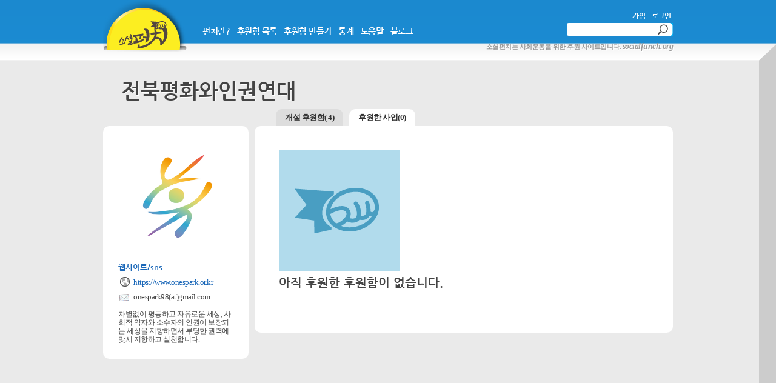

--- FILE ---
content_type: text/html
request_url: https://www.socialfunch.org/user/1582/mydonate
body_size: 7581
content:
<!DOCTYPE html>
<html lang="ko">
<head>
	<meta http-equiv="X-UA-Compatible" content="IE=Edge,chrome=1">
	<meta http-equiv="Content-Type" content="text/html; charset=utf-8" />
	<meta name="keywords" content="" />
	<link rel="icon" href="/favicon.ico" type="image/x-icon" />
	<link rel="shortcut icon" href="/favicon.ico" type="image/x-icon" />
	<link rel="shortcut icon" href="/favicon.ico" type="image/vnd.microsoft.icon" />
	<link rel="apple-touch-icon" href="/favicon.png" />
	<title>부조리한 세상을 향해 날리는 펀치 한방! 소셜 펀치(fund for change): </title>
	<link rel="stylesheet" href="/resources/css/defaults.css" />
	<link rel="stylesheet" href="/resources/css/jquery-ui-1.8.16.custom.css" />
	<link rel="stylesheet" href="/themes/defaults/css/layout.css" />
	<link rel="stylesheet" href="/themes/defaults/css/form.css" />
	<link rel="stylesheet" href="/themes/defaults/css/pop.css" />
	<link rel="stylesheet" href="/themes/defaults/css/sidebar.css" />
	<link rel="stylesheet" href="/themes/defaults/css/user/user.css" />
	<script type="text/javascript" src="/resources/script/jquery.min.js"></script>
	<script type="text/javascript" src="/resources/script/jquery.progressbar.min.js"></script>
	<script type="text/javascript" src="/resources/script/jquery.blockUI.js"></script>
	<script type="text/javascript" src="/resources/script/jquery.qtip.min.js"></script>
	<script type="text/javascript" language="javascript">
		var base_uri = '/';
	</script>
	<script type="text/javascript" src="/resources/script/default.js"></script>
	<script type="text/javascript" src="/themes/defaults/script/script.js"></script>
	<script type="text/javascript" src="/themes/defaults/script/modernizr.min.js"></script>
	<script type="text/javascript" src="/resources/script/jquery-ui.min.js"></script>

		<script type="text/javascript" src="/app/user/mydonate.js"></script>
	<!--[if IE 7]>
		<link rel="stylesheet" href="/themes/defaults/css/ie7/ie7.css" />
	<![endif]-->
</head>
<body>
<!--facebook 좋아요:풋터 -->
<div id="fb-root"></div>
<script>
	window.fbAsyncInit = function() {
		FB.init({
			appId      : '282989821745192',
			status     : true,
			cookie     : true,
			xfbml      : true
		});
	};
	(function(d){
		var js, id = 'facebook-jssdk'; if (d.getElementById(id)) {return;}
		js = d.createElement('script'); js.id = id; js.async = true;
		js.src = "//connect.facebook.net/ko_KR/all.js";
		d.getElementsByTagName('head')[0].appendChild(js);
	}(document));
</script>

	<!--div style="font-size:18px; text-align: center; font-weight: bold; padding: 2em; background-color: #e00000; color: #ffff7d; border-bottom: 10px solid #ffff7d; margin-bottom: 2em;">사회적 거리두기 일환으로 재택근무 중입니다. 문의는 메일로 부탁드려요. socialfunch@gmail.com</div-->
<div id="wrap">
	<div id="head">
		<h1><a href="/"><span>소셜펀치</span></a></h1>
		<ul id="menu">
			<li><a href="/about">펀치란?</a></li>
			<li><a href="/list">후원함 목록</a></li>
			<li><a href="/apply">후원함 만들기</a></li>
			<li><a href="/stat">통계</a></li>
			<li><a href="/about/help">도움말</a></li>
			<li><a href="http://blog.jinbo.net/funch" >블로그</a></li>
		</ul>
		<div class="right_menu">
			<ul id="login_nav" class="login_nav">
				<!--<li><a href="javascript://" onclick="popJoin();">가입</a></li>-->
				<!--<li><a href="javascript://" onclick="poplogin();">로그인</a></li>-->
				<li><a href="/regist">가입</a></li>
				<li><a href="/login">로그인</a></li>
			</ul>
			<form method="get" action="/search" class="search round_5px" onsubmit="return funch_search(this);">
   	    		<input class="search text" name="q" type="text" />
   		 		<input class="search button" value="Search" type="image" src="/themes/defaults/images/button_search.png" />
			</form>
			<div id="brand">소셜펀치는 사회운동을 위한 후원 사이트입니다. <span>socialfunch.org</span></div>
		</div>
	</div><!-- header end-->
	<div id="content">
		<h2>전북평화와인권연대</h2>
		<div id="user_wrap">	
			<div id="user_main">
				<ul class="user_tabs">
					<li>
						<a href="/user/1582">개설 후원함(
						4)
						</a>
					</li>
					<li class="active"><a href="/user/1582/mydonate">후원한 사업(0)</a></li>
					<!--li onclick="didClickUserTab('/user/1582/friends');">친구들 활동</li-->
				</ul>
				<div id="user_box" class="shadow_0350">
					<div id="tab_2" class="tab_box">
						<div class="user_funch">
							<img src="/resources/images/user_default.png" />
							<h3>아직 후원한 후원함이 없습니다.</h3>
						</div>
					<ul class="pager">
						</ul>
					</div>
				</div><!-- enf of user_box-->
			</div><!-- end of user_main-->
			<aside id="user_profile"  class="shadow_0350">
				<div class="image-crop-wrap">
					<img src="/files/favicon/user/1582/9c8ac92cf1490af9a01236b387ee79db.jpg" alt="전북평화와인권연대" />
				</div>
				<div class="user_sns">
					<h3>웹사이트/sns</h3>
					<ul class="snsType">
						<li class="site"><a href="https://www.onespark.or.kr" target="_blank">https://www.onespark.or.kr</a></li>
						<li class="email">onespark98(at)gmail.com</li>
					</ul>
				</div>
				<p>
					차별없이 평등하고 자유로운 세상, 사회적 약자와 소수자의 인권이 보장되는 세상을 지향하면서 부당한 권력에 맞서 저항하고 실천합니다.				</p>
			</aside>
		</div><!-- end of user_wrap-->
	</div><!-- content end-->
	<div id="foot">
		<div class="foot_wrap">
			<div class="foot_column">
				<h3>소개 및 정책</h3>
				<ul>
					<li><a href="/about">펀치란?</a></li>
					<li><a href="/about/help">도움말</a></li>
					<li><a href="/about/terms">이용약관</a></li>
					<li><a href="/about/privacy">개인정보보호정책</a></li>
					<li><a href="javascript://" onclick="mailto_manager();">문의하기</a></li>
				</ul>
			</div>

			<div class="foot_column newsletter">
				<a id="sodial-funch-promote" href="javascript://" onclick="jfe_widget_share_box();"><h3>소셜펀치 위젯 함께 달아요.</h3></a>
			</div>

			<div class="foot_column funch_sns">
				<h3>펀치소식</h3>
				<ul>
					<li><a href="http://blog.jinbo.net/funch" target="_blank">운영팀 블로그</a></li>
					<li>
						<a href="http://www.facebook.com/socialfunch" target="_blank">페이스북 페이지</a>
						<div class="fb-like" data-href="http://facebook.com/socialfunch" data-send="true" data-width="440" data-show-faces="true" data-font="trebuchet ms"></div>
					</li>
					<li>
						<a href="http://twitter.com/socialfunch" target="_blank">트위터 페이지</a>
						<a href="https://twitter.com/socialfunch" class="twitter-follow-button" data-show-count="true" data-lang="en">Follow @socialfunch</a>
						<script>!function(d,s,id){var js,fjs=d.getElementsByTagName(s)[0];if(!d.getElementById(id)){js=d.createElement(s);js.id=id;js.src="//platform.twitter.com/widgets.js";fjs.parentNode.insertBefore(js,fjs);}}(document,"script","twitter-wjs");</script>
					</li>
				</ul>
			</div>
			</div>
			<div class="foot_connect">
					대표 오병일 | 사업자번호106-82-60092 | 통신판매번호 2024-서울서대문-0984
					<br/>  서울시 서대문구 독립문로 8길 23  3층 | 02-701-7687 | socialfunch (at) gmail.com | powered by <a href="https://www.jinbo.net">진보네트워크센터</a>
			</div>
		</div><!--foot wrap end-->
	</div><!-- footer end -->
</div><!--wrap end -->
<div class="popBlock">
</div>
<div class="pop">
</div><!--pop end -->
</body>
</html>


--- FILE ---
content_type: text/css
request_url: https://www.socialfunch.org/resources/css/defaults.css
body_size: 3661
content:
div.blockUI {
	padding:15px 15px 15px 45px;
	background: url(../images/loading.gif) no-repeat 15px 12px;
	background-color: #fff;
	-webkit-border-radius: 10px;
	-moz-border-radius: 10px;
}
div.blockOverlay {
	background-image:none;
}

div#payment_process_dialog {
	display:none;
	position:absolute;
	z-index:10;
	left:30%;
	top:50%;
	width:400px;
	background:url('../images/payment_dialog_bottom.gif') no-repeat left bottom;
	padding-bottom:6px;
}
/*
div#payment_process_dialog h3 {
	background:url('../images/payment_dialog_head.gif') no-repeat left top;
	height:32px;
	color:#fff;
}
*/
/*My addition ----------------------------*/
div#payment_process_dialog_head {
	width: 400px;
	height: 32px;
	color: #fff;
	background: #529dd8;
	border-radius: 5px 5px 0 0;
}
div#payment_process_dialog_title {	
	width:370px;
	height:32px;
	float: left;
	text-align: center;
	line-height: 32px;
	font-weight: bold;
}
div#payment_process_dialog_cancel {	
	width:22px;
	height:32px;	
	float: left;
}
/* ------------------------------------------ */
div#payment_process_dialog div.payment_process_dialog_content {
	background:url('../images/payment_dialog_background.gif') repeat-y;
	padding:10px 10px 10px 35px;
}

input.focus {
	border:2px solid #f00 !important;
}
span.focus {
	color: #f00;
}

#social-funch-widget-share-box {
	display:none;
	position:fixed;
	z-index:1000;
	left:0;
	top:0;
	width:100%;
	height:100%; }
	#social-funch-widget-share-box .back {
		position:absolute;
		z-index:1001;
		left:0;
		right:0;
		top:0;
		bottom:0;
		background:#000;
		-ms-filter: "progid:DXImageTransform.Microsoft.Alpha(Opacity=50)";
		filter: alpha(opacity=50);
		-moz-opacity: 0.5;
		-khtml-opacity: 0.5;
		opacity: 0.5; }
	#social-funch-widget-share-box .social-funch-widget-wrap {
		position:absolute;
		z-index:1002;
		top:0;
		bottom: 0;
		left: 0;
		right: 0;
		margin: auto;
		width:380px;
		height:620px;
		padding:15px;
		background:#efefef;
		border:1px solid #ccc;
		border-radius: 10px;
		-moz-border-radius:10px;
		-webkit-border-radius:10px;
		behavior: url(/PIE.htc);
		-moz-box-shadow: 3px 3px 4px #A7A7A7;
		-webkit-box-shadow: 3px 3px 4px #A7A7A7;
		box-shadow: 3px 3px 4px #A7A7A7;
/*		-ms-filter: "progid:DXImageTransform.Microsoft.Shadow(Strength=4, Direction=135, Color='#A7A7A7')";
		filter: progid:DXImageTransform.Microsoft.Shadow(Strength=4, Direction=135, Color='#A7A7A7'); */ } 
	#social-funch-widget-share-box .source_box {
		position:relative; }
		#social-funch-widget-share-box .source_box h4 {
			font-size:14px;
			font-weight:bold;
			color:#0164CA;
			margin:0 0 10px 0;
			padding:0 0 0 10px; }
		#social-funch-widget-share-box .source_box p {
			padding:0 0 0 10px;
			margin:0 0 10px 0;
			line-height:120%;
			text-align:justify; }
		#social-funch-widget-share-box .source_box fieldset {
			border:0;
			padding:0 0 0 10px;
			margin:0; }
			#social-funch-widget-share-box .source_box fieldset label.field {
				display:inline-block;
				letter-spacing:-0.05em;
				width:100px; }
		#social-funch-widget-share-box .source_box input#funch-widget-width {
			width:80px;
		}
		#social-funch-widget-share-box .source_box textarea {
			width:87%;
			height:60px;
			font-size:12px;
			padding:10px;
			margin-left:10px;
			margin-bottom:10px;
			overflow:auto; }
		#social-funch-widget-share-box .source_box .preview {
			text-align:center;
		}
		#social-funch-widget-share-box .source_box .close {
			position:absolute;
			z-index:1003;
			right:-21px;
			top:-21px;
			width:42px;
			height:42px;
			cursor:pointer;
			background:url('../images/close-button.png') no-repeat left top;
		}

.alert-when-save {
	display: none;
	color: #ff0000;
}


--- FILE ---
content_type: text/css
request_url: https://www.socialfunch.org/themes/defaults/css/layout.css
body_size: 12858
content:
/*
-----------------------------------------------

----------------------------------------------- */
@font-face{
  font-family: "NanumGothicWeb";
  font-style: normal;
  font-weight: normal;
  src: url('../NanumGothic.eot');
  src: local('☺'), url('../NanumGothic.woff') format('woff'), url('../NanumGothic.ttf') format('truetype');
}

@font-face{
  font-family: 'NanumGothicWebB';
  font-style: normal;
  font-weight: bold;
  src: url('../NanumGothicBold.eot');
  src: local('☺'), url('../NanumGothicBold.woff') format('woff'), url('../NanumGothicBold.ttf') format('truetype');
}



html, body, div, span, applet, object, iframe,
h1, h2, h3, h4, h5, h6, p, blockquote, pre,
a, abbr, acronym, address, big, cite, code,
del, dfn, em, font, img, ins, kbd, q, s, samp,
small, strike, strong, sub, sup, tt, var,
b, u, i, center,
dl, dt, dd, ol, ul, li,
fieldset, form, label, legend,
table, caption, tbody, tfoot, thead, tr, th, td {
	margin: 0;
	padding: 0;
	border: 0;
	outline: 0;
	font-size: 100%;
	vertical-align: baseline;
	background: transparent;
}
ul > li{
	list-style-type: none;
}
html, body{
	font-family:"맑은고딕", "Malgun Gothic", "나눔고딕", "NanumGothic",   "NanumGothicWeb","AppleGothic", "돋움", "Dotum", "굴림", "Gulim", sans-serif; }

body:nth-of-type(1) #wrap{/*for chrome*/
	font-family:"맑은고딕", "Malgun Gothic", "나눔고딕", "NanumGothic", "굴림" , "applegothic";
	letter-spacing:-0.5px;
}
/*
-----------------------------------------------
Layout CSS
----------------------------------------------- */

body {
	background:#ccc url('../images/body_bg.png') no-repeat top right;
	color: #444;
	font-size: 13px;
	letter-spacing:0.1em;
	line-height: 1.7em;
}

body.sub{
	background:#ccc url('../images/body_s_bg.png') no-repeat top right;
}
/* anchors
----------------------------------------------- */
a {
	color:#333;
	text-decoration: none;
}
a:hover {
	color: #1490d9;
}
p a{
	color: #1490d9;
}
p a:hover {
	color: #1490d9;
	text-decoration:underline;
}
/* headings
----------------------------------------------- */
h1, h2, h3, h4, h5, h6, th{
	line-height:1.2em;
	letter-spacing:0;
    font-family:"나눔고딕 Bold", "NanumGothicBold", "맑은고딕", "Malgun Gothic", "NanumGothicWebB",  "AppleGothic", "돋움", "Dotum", "굴림", "Gulim", sans-serif;
}
body:nth-of-type(1) h4, h5, h6, th{/*for chrome*/
	font-family:"맑은고딕", "Malgun Gothic", "나눔고딕", "NanumGothic", "굴림" , "applegothic";
	letter-spacing:-0.5px;
}

h2 {margin-top:1em;}
h5 {font-size:1.2em;}
h6 {font-size:1em; text-transform:uppercase;}


h1 a {
	font-weight:normal;
}


/* font-size
----------------------------------------------- */


/*global-class
----------------------------------------------- */
.round_3px{
	position: relative;
	-moz-border-radius:3px;
	-webkit-border-radius:3px;
	border-radius:3px;
	behavior: url(/PIE.htc);
}
.round_3px_nopie{
	position: relative;
	-moz-border-radius:3px;
	-webkit-border-radius:3px;
	border-radius:3px;
}
.round_5px{
	position: relative;
	-moz-border-radius:5px;
	-webkit-border-radius:5px;
	border-radius:5px;
	behavior: url(/PIE.htc);
}
.round_5px_nopie{
	position: relative;
	-moz-border-radius:5px;
	-webkit-border-radius:5px;
	border-radius:5px;
}
.round_7px{
	position: relative;
	-moz-border-radius:7px;
	-webkit-border-radius:7px;
	border-radius:7px;
	behavior: url(/PIE.htc);
}
.round_10px{
	position: relative;
	-moz-border-radius:10px;
	-webkit-border-radius:10px;
	border-radius:10px;
	behavior: url(/PIE.htc);
}
.round_20px{
	position: relative;
	-moz-border-radius:20px;
	-webkit-border-radius:20px;
	border-radius:20px;
	behavior:url(/PIE.htc);
}
/*.shadow {
	-webkit-box-shadow: #666 0px 2px 10px;
	-moz-box-shadow: #666 0px 2px 10px;
	box-shadow: #666 0px 2px 10px;
}
*/
.fff_round_box {
	clear:both;
	position:relative;
	width:870px;
	margin:20px 0;
	padding:30px;
	background:#fff;
	*zoom: 1;
	-moz-border-radius:15px;
	-webkit-border-radius:15px;
	border-radius:15px;
	behavior:url(/PIE.htc);
}
.fff_round_box:after {
	content: ' ';
	display: block;
	clear: both;
}
/*.shadow_0350 {
	-webkit-box-shadow: 0px 3px 5px 0px #ccc;
	-moz-box-shadow: 0px 3px 5px 0px #ccc;
	box-shadow: 0px 3px 5px 0px #ccc;
}*/
.eee_box{
	background:#eee;
}
span.highlighter {
    background: none repeat scroll 0 0 #A4E5FF;
    text-shadow: 1px 1px 0 #FFFFFF;
}
#wrap {
	margin:0 28px 0 0px ;
	padding:0 0 0 28px;
	background:#eaeaea url('../images/header_bg.png') repeat-x top;
}

.image-crop-wrap {
	display: block;
	position: relative;
	overflow: hidden;
}
.image-crop-wrap > img {
	position: absolute;
	top: 50%; left: 50%;
	width: auto; height: 100%;
	transform: translate(-50%, -50%);
	-webkit-transform: translate(-50%, -50%);
	-ms-transform: translate(-50%, -50%);
}
.image-crop-wrap > img.image-portrait {
	width: 100%; height: auto;
}

/* header
----------------------------------------------- */
#head {
	width:940px;
	height:100px;
	margin:0 auto;
	font-size:17px;
}
#head h1{
	background:url('../images/logo.png') no-repeat	;
	margin:0 0 0 0px;
	width:140px;
	height:85px;
	float:left;
}
#head h1:hover {
	background:url('../images/logo_.png') no-repeat	;
}
#head h1 span {
	display:none;
}
#head h1 a {
	width:166px;
	height:85px;
	display:block;
}
#head a {
	color:#fff;
	padding:5px;
}

#menu {
	float:left;
	margin:40px 0 0 20px;
	width:400px;
	font-size:14px;
    font-family:"맑은고딕", "Malgun Gothic", "나눔고딕Bold","NanumGothicBold", "NanumGothicWebB",  "AppleGothic", "돋움", "Dotum", "굴림", "Gulim", sans-serif;
}
#head li{
	display:inline;
	position:relative;
	color: #fcee21;
}
#head li.favicon {
	padding-left:24px;
	color: #fcee21;
}
#head li.favicon img {
	position:absolute;
	z-index:2;
	top:0;
	left:-24px;
	width:24px;
	height:24px; }

#head li a{
	padding:3px 4px;
	//padding:0px 4px;/* IE8 */
	position: relative;
	-moz-border-radius:7px;
	-webkit-border-radius:7px;
	border-radius:7px;
	behavior: url(/PIE.htc);
}
#head li a:hover {
	color:#00bff3;
	background:#fff;
}
#head .right_menu {
	text-align:right;
	float:right;
	width: 380px;
	padding:0;
	margin:15px 0 0 0;
}
#head .login_nav{
	font-size:12px;
	margin:0px;
    font-family:"맑은고딕", "Malgun Gothic", "나눔고딕Bold","NanumGothicBold", "NanumGothicWebB",  "AppleGothic", "돋움", "Dotum", "굴림", "Gulim", sans-serif;
}
#head .login_nav img#fb_login_image {
	width:20px;
	height:20px;
	vertical-align:middle;
}
#brand {
	padding-top:7px;
	clear:both;
	width:380px;
	font-size:11px;
	color:#999;
	font-weight:bold;
	text-shadow: 1px 1px 0px #fff;
}
#brand span{
	font-size:14px;
	font-family:'Trebuchet MS';
	font-style:italic;
}
/* sub_header
----------------------------------------------- */
#sub_wrap {
	margin:0 28px 0 0 ;
	background:#eaeaea url('../images/header_s_bg.png') repeat-x top;
}
/* header
----------------------------------------------- */
#sub_head {
	width:960px;
	height:62px;
	margin:0 auto;
	font-size:18px;
}
#sub_head h1{
	background:url('../images/logo_s.png') no-repeat	;
	width:166px;
	height:85px;
	float:left;
}
#sub_head h1 span {
	display:none;
}
#sub_head h1 a {
	width:166px;
	height:85px;
	display:block;
}
/* search form
----------------------------------------------- */
#head form.search {
	float:right;
	width:220px;
	margin:0;
	padding:0 0px 0px 0;
}
#head form.search .text{
	width:140px;
	border: none;
	height: 17px;
	padding: 3px 5px 1px;
	margin: 0;
	vertical-align: bottom;
	position: relative;
	border-radius: 3px 0 0 3px;
	-moz-border-radius: 3px 0 0 3px;
	-webkit-border-radius: 3px 0 0 3px;
	behavior: url(/PIE.htc);

}
#head form.search .button{
	width:27px;
	height:21px;
	margin: 0;
	vertical-align: bottom;
	margin-left: -5px;
}
/* content
----------------------------------------------- */
#content {
	margin:0 auto ;
	margin-top : 30px;
	clear:both;
	float:none;
	padding:0 0 100px 0;
	width:940px;
	*zoom:1;
}
#content:after {
	content: ' ';
	display: block;
	clear: both;
}
#content h2 {
	color:#444;
	font-size:34px;
	margin:10px 0 10px 30px ;
	text-shadow: 1px 1px 0px #fff;
}
#featured_slide {
	overflow: hidden;
	width:910px;
	margin:0px 0;
	padding:30px 20px 60px 30px;
	background:#fff;
}
div.main_img {
	float: left;
	width: 580px;
	height: 320px;
	margin: 0 0 10px 0;
}
div.main_img .logo {
	position: absolute;
	bottom: 16px;
	left: 10px;
	width: 100px;
	height: 100px;
	border-radius: 100px;
	overflow: hidden;
}
#featured_slide .nav{
	clear:both;
}


.stat div.graphs {
	background:#d7d7d7;
	width:220px;
	height:10px;
	margin:7px 0 18px 0;
	float:left;
}
.stat div.graphs span {
	width:120px;
	height:10px;
	display:block;
	background:#ed3a47;
}
.stat div.full {
	width:268px;
}
.stat div.percent {
	margin:0 0 0 5px;
	float:left;
	width:40px;
	font-weight:bold;
	font-size:14px;
	font-family:'georgia','Trebuchet MS';
}

li#option div.graphs {
	height:10px;
}
li#option div.graphs .ui-widget-header {
	border:1px solid #41BDEB !important;
	background-image:url('../images/progressbg265_blue.png') !important;
}






#foot {
	*zoom: 1;
	border-top:#ccc 1px solid;
	margin-left:-28px;
	padding-left:28px;
	background: rgb(255,255,255); /* Old browsers */
	background: -moz-linear-gradient(top,  rgba(255,255,255,1) 0%, rgba(246,246,246,1) 81%, rgba(237,237,237,1) 100%); /* FF3.6+ */
	background: -webkit-gradient(linear, left top, left bottom, color-stop(0%,rgba(255,255,255,1)), color-stop(81%,rgba(246,246,246,1)), color-stop(100%,rgba(237,237,237,1))); /* Chrome,Safari4+ */
	background: -webkit-linear-gradient(top,  rgba(255,255,255,1) 0%,rgba(246,246,246,1) 81%,rgba(237,237,237,1) 100%); /* Chrome10+,Safari5.1+ */
	background: -o-linear-gradient(top,  rgba(255,255,255,1) 0%,rgba(246,246,246,1) 81%,rgba(237,237,237,1) 100%); /* Opera 11.10+ */
	background: -ms-linear-gradient(top,  rgba(255,255,255,1) 0%,rgba(246,246,246,1) 81%,rgba(237,237,237,1) 100%); /* IE10+ */
	background: linear-gradient(top,  rgba(255,255,255,1) 0%,rgba(246,246,246,1) 81%,rgba(237,237,237,1) 100%); /* W3C */
	filter: progid:DXImageTransform.Microsoft.gradient( startColorstr='#ffffff', endColorstr='#ededed',GradientType=0 ); /* IE6-9 */
}
#foot:after {
	content: ' ';
	display: block;
	clear: both;
}
#foot a {
	color:#1490d9;
	font-weight:bold;
}
#foot a:hover {
	color:#55a4f2;
}
#foot .foot_wrap{
	*zoom: 1;
	margin:0 auto;
	width:940px;
	padding:0px 0 20px 0px;
	font-size:12px;
}
#foot .foot_wrap:after {
	content: ' ';
	display: block;
	clear: both;
}
#foot .foot_column{
	float:left;
	margin:20px 0 0 20px;
}
#foot .foot_column ul{
	width:160px;
}
#foot .newsletter {
	    position: relative;
	}
#foot .newsletter label{
	color: #666666;
    font-size: 11px;
}
#foot .newsletter input[type='text']{
    background: -moz-linear-gradient(center top , #F5F5F5, #FFFFFF) repeat-x scroll center top #FFFFFF;
    border: 1px solid #CCCCCC;
    border-radius: 3px 3px 3px 3px;
	padding:5px;
	width:160px;
	behavior: url(/PIE.htc);
	}

#foot .newsletter input[type='submit']{
	background: #1490d9;
    border-radius: 3px 3px 3px 3px;
	border:none;
	padding:5px;
	color:#fff;
	width:100px;
	behavior: url(/PIE.htc);
}
#foot .newsletter input[type='submit']:hover {
	background:#55a4f2;
}

#foot .newsletter #sodial-funch-promote {
	z-index:2;
	display:block;
	cursor:pointer;
	width:285px;
	height:208px;
	color:#0066CC;
	background:url('../images/social_widget_promotion.png') no-repeat left bottom; }
	#foot .newsletter #sodial-funch-promote h3 {
		text-indent:-10000em; }

#foot .funch_sns {
	padding:0 0 0 20px;
}
#foot .funch_sns li{
	padding: 0  0  5px 30px;
	min-height:22px;
}
#foot .funch_sns li:hover {
	opacity:0.7;
}
#foot .funch_sns li:first-child {
	background: url(../images/rss_icon.png) left top no-repeat;
}

#foot .funch_sns li:first-child + li {
	background: url(../images/fb_icon.png) left top no-repeat;
}
#foot .funch_sns li:first-child + li + li {
	background: url(../images/twitter_icon.png) left top no-repeat;
}
#foot .foot_wrap h3{
	margin: 10px 0;
	font-size:14px;
	color:#666;
	text-shadow: 1px 1px 0px #eee;
}

#foot .foot_wrap div{
}
#foot .foot_connect {
	clear:both;
	margin:20px 0 0 0;
	padding:10px 0 0 0 ;
	text-align:center;
	color:#999;
	line-height:1.2em;
	font-size:11px;
}
#foot .foot_connect a{
	color:#55a4f2;
	font-weight:normal;
}
#foot .foot_connect a:hover {
	color:#1490d9;
}
/*단지 디자인적인 공통 요소들 */
.tx_align_right {text-align:right;}
.tx_align_left {text-align:left;}
.tx_align_center {text-align:center;}
.font_12px { font-size:12px;}

.shadow {
	-moz-box-shadow: 2px 5px 2px rgba(0,0,0,0.2);
	-webkit-box-shadow: 2px 5px 2px rgba(0,0,0,0.2);
	box-shadow: 2px 5px 2px rgba(0,0,0,0.2);
	behavior: url(/PIE.htc);
}

.pd100_box {
	padding:20px 100px;
}

h3.fist_tit {
	padding: 12px 0 7px 65px;
	margin:0 70px 0px 70px;
	background: url(../images/icon_pay_head.png) left top no-repeat;
	height: 46px;
	font-size: 28px;
}


--- FILE ---
content_type: text/css
request_url: https://www.socialfunch.org/themes/defaults/css/form.css
body_size: 5367
content:
/*
 * 폼 테이블
 */

/*
 * 폼 테이블 글로벌
 */
.xSlider {
	width: 870px;

}
.form_table {
	margin: 0 auto;
	margin-bottom: 30px;
}

.form_table .required {
	color: #00b1ee;
	float: right;
}
.form_table input[type="text"],
.form_table input[type="date"],
.form_table input[type="url"]{
	border: 1px solid #ccc;
	height: 20px;
	padding: 0;
	border-radius: 3px;
	-moz-border-radius: 3px;
	-webkit-border-radius: 3px;
}
.form_table input[type="date"]{
	width: 120px;
}
/* hd add */
.form_table select {
	border: 1px solid #ccc;
	height: 22px;
	padding: 0;
	border-radius: 3px;
	-moz-border-radius: 3px;
	-webkit-border-radius: 3px;
}
/* ****** */
.form_table textarea{
	border: 1px solid #ccc;
}
.form_table th{
	font-size: 110%;

}
.form_table th,
.form_table td {
	vertical-align: top;
	padding: 10px 0;
}
.form_table tbody th,
.form_table tbody td {
	border-bottom: 1px solid #ccc;
}
.form_table tr th:first-child,
.form_table tr td:first-child {
	width: 140px;
	text-align: right;
	color: #444;
}
.form_table tr th.subtitle{
	text-align: left;
	padding-top:20px;
	border-bottom: 1px solid #666;
}
.form_table tr th:first-child + th ,
.form_table tr th:first-child + td ,
.form_table tr td:first-child + td {
	width: 25px ;
	border: none;
}
.form_table tr th:first-child + th + th,
.form_table tr th:first-child + th + td,
.form_table tr th:first-child + td + td,
.form_table tr td:first-child + td + td{
	width: 595px;
}

/*
 * 폼 테이블 셀  높이 조정
 */
/*
.form_table .height_50 {
	height: 50px;
}
.form_table .height_51 {
	height: 51px;
}
.form_table .height_76 {
	height: 76px;
}
.form_table .height_102 {
	height: 102px;
}
.form_table .height_108 {
	height: 108px;
}
.form_table .height_134 {
	height: 134px;
}
.form_table .height_409 {
	height: 409px;
}
*/
/*
 * 폼 테이블 입력필드 너비 조정
 */
.form_table .short input {
	width: 50px;
}
.form_table input.short {
	width: 50px;
}
.form_table input.mid-short {
	width: 90px;
}
.form_table input.medium {
	width: 160px;
}
.form_table .long  {
	width: 300px;
}
.form_table #raiser_email  {

}
.form_table textarea {
	font-size:90%;
	width: 500px;
	height: 100px;

}
/*
 * 폼 테이블 헤더
 */
.form_table thead th{

/*	border-bottom: 3px solid #444;*/
	text-align: left;
}
.form_table tbody tr:first-child th,
.form_table tbody tr:first-child td:last-child {
}
/*
 * 폼 테이블 이미지 업로드
 */
.form_table tbody tr td div.favicon {
	clear:both;
	padding-top:10px;
}
.form_table tbody tr td h4 {
	padding-bottom:5px;
}
#raiser_form .form_table tbody tr td #image_thumbnail {
	width: 100px;
	height: 100px;
}
#why_form .form_table tbody tr td #image_thumbnail {
	width: 145px;
	height: 80px;
}
#why_form .form_table tbody tr td #image_thumbnail2 {
	width: 100px;
	height: 61.54px;
}
.form_table tbody tr td #image_thumbnail,
.form_table tbody tr td #image_thumbnail2 {
	background-color: #eee;
	border: 1px solid #999;
	float: left;
	margin-right: 10px;
}
.form_table tbody tr td #image_upload {
	float: left;
}
/*
 *  우편번호
 */

.form_table #find_zipcode {
	margin-left: 10px;
	color: #00b1ee;
	cursor: pointer;
}
/*
 * 폼 버튼
 */
.form_table #editor {
	height: 400px;

}

/*
 * 폼 버튼
 */
.form_button {
	margin-top: 70px;
	text-align: center;
	clear:both;
}
.form_button input {
	border: none;
	width: 112px;
	height: 44px;
	margin: 5px;
	background-color: #1490d8;
	color: #fff;
	font-family: inherit;
	font-size: 16px;
	cursor: pointer;
}
.form_button input:hover {
	background-color: #00aef0;
}

.form_button a {
	border: none;
	width: 112px;
	height: 34px;
	margin: 5px;
	padding-top:10px;
	background-color: #1490d8;
	color: #fff;
	font-size: 16px;
	cursor: pointer;
	display:block;
	float:left;
}
.form_button a:hover {
	background-color: #00aef0;
}
.form_button #funch_manager_url {
	width:200px;
}
/* hd add */
.form_button a.a-button {
	float: none;
	display: inline-block;
}
.form_button a.a-button:hover {
	color: #ffffff;
}
/* ****** */
/*
 * 미니 폼 테이블 (pay.php)
 */
.mini_form_table tr th ,
.mini_form_table tr td {
	padding: 5px;
}
.mini_form_table tr th {
	text-align: right;
	padding-right: 15px;
}
/*가입+로그인 팝업창*/
.mini_form_table th + td + td ,
.mini_form_table th + td + td ,
.mini_form_table td + td + td {
	color: #1490d9;
	line-height: 140%;
	font-size: 90%;
	vertical-align: top;
}
.mini_form_table tr td textarea {
	width: 440px;
	height: 135px;
}
.mini_form_table input[type="text"],
.mini_form_table input[type="password"],
.mini_form_table input[type="email"]{
	border: 1px solid #ccc;
	height: 20px;
	padding: 0;
	border-radius: 3px;
	-moz-border-radius: 3px;
	-webkit-border-radius: 3px;
}
.mini_form_table textarea{
	border: 1px solid #ccc;
}

/*
 * 도움말
*/
.help{
 	background:#66cc9a;
    color:#fff;
    font-family:'helvetica';
    font-weight: bold;
    padding: 3px 3px 0;
	font-size:11px;
}
.help_content {
	display: none;
}

/*
 * 새 apply
*/
.form_table span.desc {
	font-size: 0.8em;
	color: #aaa;
	margin-left: 10px;
	font-weight: normal;
}
#summary {
	height: 35px;

}

#apply_form a.uploadImageButton {
	display: block;
	width: 215px;
	margin: 0;
	padding: 5px 10px;
	background-color: #1490D8;
	color: white;
	font-size: 16px;
	cursor: pointer;
}
#apply_form a.uploadImageButton:hover {
	background-color: #00AEF0;
}

#entry_content_tbl td {
    width: auto !important;
}


--- FILE ---
content_type: text/css
request_url: https://www.socialfunch.org/themes/defaults/css/pop.css
body_size: 3461
content:
/*
 * pop-global 
 */
.popBlock {
	position: fixed;
	top:0;
	left:0;
	width:100%;
	height:100%;
	z-index:8;
	display:none;
	background:transparent url('../images/opacity06.png') fixed repeat;
}
.pop {
	position: absolute;
	top: 150px;
	left: 25%;
	z-index: 10;
	display:none;
}
.pop #close_button {
	position: absolute;
	top: 10px;
	right: 13px;
	padding: 0 5px;
	cursor: pointer;
	z-index: 20;
}
.pop #close_button input.close {
	display:block;
	border:0;
	width:14px;
	height:14px;
	text-indent:-10000em;
	cursor:pointer;
	background:url('../images/button_close.png') no-repeat left top;
}
.white_form {
	background-color: #fff;
	padding: 10px 20px;
	border: 1px solid #999;
	margin-left:120px;
}
.pop .white_form {
	margin-left:0;
}
.white_form h2{
	color: #1490d9 !important;
	font-size: 40px;
	padding: 10px 0 0 80px;
	background: url(../images/icon_join.png) left top no-repeat;
	height: 60px;
	margin-left:80px;
}
.white_form table input {
	width: 212px;
}
.white_form table tr th {
	width: 110px;
}
.white_form .form_button {
	margin-top: 10px;
}
/*
 * login 
 */
#login {
	width: 690px;
	height: 530px;
}
#login td a {
	color: #1490d9;
	}
#login .joinus {
	margin-top: 30px;
	width: 480px;
	height: 120px;
	margin-left: 140px;
}
#login .joinus h3 {
	color: #787878;
}
#login .joinus div {
	background-color: #f2f2f2;
	margin-top: 5px;
	padding: 20px 10px;
	overflow: hidden;
}
#login .joinus div input{
	background-color: #00aef0;
	padding: 10px 20px;
	border: none;
	font-family: inherit;
	font-size: 120%;
	color: #fff;
	float: left;
	margin-right: 20px;
	cursor: pointer;
}
#login .joinus div p{
	color: #555;
	font-style: italic;
	line-height: 150%;
}
#login input.submit {
	text-indent:-10000em;
	width:214px;
	height:41px;
	border:0px solid #fff;
	cursor:pointer;
	background:#fff url('../images/button_login.png') no-repeat top;
}
/*
 * join 
 */
#joinus {
	width: 690px;
	height: 830px;
}

#joinus h2 a{
	color: #464646;
	font-size: 14px;
	margin-left: 10px;
}
#joinus table {
	margin-top: 20px;
}
.invitation {
	height:280px !important;
}

.alert {
	color:#f00;
	font-weight:bold;
}
/*가입 팝업 이용약관*/
#joinus h3 {
	display: none;
}
#joinus h4 {
	border-bottom: 1px dotted #CCCCCC;
    font-size: 14px;
    margin: 30px 0 10px;
    padding: 0 0 5px;
}
#joinus h5 {
	font-size: 13px;
	font-weight: normal;
}
#joinus p,
#joinus ol{
	margin-left: 10px;
}
#joinus li{
	margin-left: 20px;
	list-style-type: decimal;
}
#joinus li li{
	list-style-type: lower-alpha;
}

/*
 * image_crop
 */
#favicon_image_crop h4 {
	color: #1490D8;
}
#favicon_crop_button,
#favicon_image_crop input.submit,
div.qq-uploader div.qq-upload-button {
	background: #1490D8 !important;
	border-radius: 3px 3px 3px 3px;
	border: none;
	margin: 2px;
	padding: 5px;
	color: white;
	line-height: normal;
	font-size: 13px;
	font-family: inherit;
	cursor:pointer;
	behavior: url(/PIE.htc);
}
div.qq-uploader div.qq-upload-button {
	z-index: 9;
}
#favicon_crop_button:hover,
#favicon_image_crop input.submit:hover {
	background: #55A4F2;
}
#favicon_image_crop #close_button {
	position: absolute;
	top: 10px;
	right: 13px;
	padding: 0 5px;
	cursor: pointer;
	z-index: 20;
}
#favicon_image_crop #close_button input.close {
	display:block;
	border:0;
	width:14px;
	height:14px;
	text-indent:-10000em;
	cursor:pointer;
	background:url('../images/button_close.png') no-repeat left top;
}
#mailto p.alert {
	padding:20px;
}
#mailto textarea {
	width:400px;
	height:300px;
}


--- FILE ---
content_type: text/css
request_url: https://www.socialfunch.org/themes/defaults/css/sidebar.css
body_size: 4789
content:
/*
-----------------------------------------------
사이드바
----------------------------------------------- */
#sidebar {
	font-size:12px;
	color:#333;
	float:right;
	width:260px;
	padding:0;
	margin:0;
}
/*
#content div.fff_round_box ul.view_sidebar {
	margin-top: -50px;
}
*/
#sidebar a{
	color:#333;
}
#sidebar a:hover {
	color:#1490d9;
}
#sidebar h4{
	font-size:14px;
	color:#1490d9;
	padding:0 0 5px 0;
	margin:0 0 0px 0;
}
#sidebar > li{
	border-bottom:1px solid #ddd;
	margin:0 0 10px 0;
	padding-top: 10px;
	padding-bottom: 10px;
}
#sidebar > li:last-child {
	border-bottom: none;
}
#sidebar ul li{
	border-bottom:none;
	margin:0;
	display: block;
}
#sidebar h4 img{
	margin:0 5px -3px 0;
}
#sidebar ul{
	margin: 10px 0px 0 0px;
}
#sidebar h4.funch_widget {
	color:#0066CB;
}
#sidebar a.funch_widget_button {
	display:block;
	cursor:pointer;
	width:256px;
	height:35px;
	text-indent:-10000em;
	background:url('../images/social_widget_button.png') no-repeat -25px -24px; }
	#sidebar a.funch_widget_button:hover { background-position:-25px -70px; }
	#sidebar a.funch_widget_button:active { background-position:-25px -122px; }

/*
-----------------------------------------------
사이드바 : 요소들
----------------------------------------------- */
#share li{
	height:25px;
}
#share li.block {
	display:block;
}
#share input#widget_button {
	margin:0;
	padding:0;
	border:0;
	vertical-align:top;
	width:50px;
	height:21px;
	text-indent:-10000em;
	background:url('../images/weget_bt.png') no-repeat left top;
	cursor:pointer;
}
#backer_comment {

}
#backer_comment li{
	padding:10px 0;
	margin:0 0 10px 0 !important;
	background:#f8f8f8;
	padding:10px;
	-moz-border-radius:5px;
	-webkit-border-radius:5px;
	border-radius:5px;
	behavior: url(/PIE.htc);
}
#backer_comment li span.name{
	font-weight:bold;
}
/* 후원금 사용계획 */
#option table {
	border-collapse: collapse;
	margin: 5px;
	margin-left: 0;
	width: 250px;
}
#option table th,
#option table td {
	border: 1px solid #ccc;
	padding: 3px 5px;
	text-align: left;
	vertical-align: middle;
}
#option table th{
	padding: 8px 5px;
}
#option table td.target {
	text-align: right;

}
#option table td a{
	background-color: rgb(0,174,240);
	padding: 3px 5px;
	color: #fff;
}
#option table td a:hover {
	color: #fff;
}
#option table tr td + td {
	width: 80px;
}
#option table tr td:last-child {
	width: 60px;
}
#option li ul{
	padding:5px;
	margin:0;
	clear:both;
}
#option li.tit{
	font-size:12px;
	color:#333;
	font-weight:bold;
}
#option div.graph{
	background:#d7d7d7;
	width:100%;
	height:10px;
	border:none;
	float:none;
	margin:0;
	padding:0;
}
#option div.graph span {
	background:#41bdeb;
	width:20%;;
	height:10px;
	color:#fff;
	display:block;
}
#option div.percent{
	float:none;
	width:100%;
	margin:0;
	padding:0;
	font-size:11px;
	font-family:georgia, NanumGothic;
}
#option li:hover {
	background:#e6f6fc;
}

#sidebar .friend {
	padding: 0 0 0 7px;
}
#sidebar .friend li{
	display:inline;
}
#sidebar .friend li img{
	width:40px;
}
#sidebar .whois {
}
#sidebar .whois h5.name{
	font-size:16px;
}
#sidebar .whois img{
    border-radius: 3px 3px 3px 3px;
	width:80px;
	height:80px;
	float:left;
	margin: 0 10px 0 0 ;
}


#sidebar .whois a{
	color:#1490d9;
}
#sidebar .whois a:hover {
	color:#666;
}

/*
 * pay.php
 */
#sidebar .stat_wrap {
}
#sidebar .stat_wrap h3{
	color: #1490d9;
}
#sidebar .stat_wrap a {
	float: left;
	width: 94px;
	height: 57.8px;
	margin-right: 10px;
	margin-bottom: 10px;
}
#sidebar .stat_wrap .stat {
	float: left;
}
#sidebar .stat_wrap .stat .graph_wrap{
	margin-top: 5px;
	margin-bottom: 0;

}
#sidebar .stat_wrap .stat #graph_aside{
	width: 120px;
	height: 6px;
	background-color: #d7d7d7;
	display: inline-block;
	margin-right: 4px;
}
#sidebar .stat_wrap .stat #graph_aside .ui-widget-header {
	border:1px solid #EF3543 !important;
	background-image:url('../images/progressbg165_red.png') !important;
}
#sidebar .stat_wrap .stat #bar_aside{
	width: 45px;
	height: 6px;
	background-color: #ef3543;
}
#sidebar .stat_wrap .stat .percentage{
	font-family: Georgia, Helvetica, Arial;
}
#sidebar .day_wrap {
	margin-top: -5px;
}
#sidebar .day_wrap span{
	margin-right :3px;

}
#sidebar .money_wrap {
	clear: both;
	margin-top: 10px;
}
#sidebar .money{
	display: inline-block;
	font-family: Georgia, Helvetica, Arial;
	margin-left: 5px;
	padding: 0;
	padding-left: 40px;
	background: url(../images/icon_money_aside.png) left top no-repeat;
	font-size: 35px;
	letter-spacing: 1px;
	height: 30px;
}

#sidebar ol {
	margin-left: 22px;
}
#sidebar ol li {
	margin: 0;
}
.view_sidebar .acct_info p {
	background:#9dccdd;
	font-weight:bold;
	color:#fff;
	margin:0;
	padding:2px 2px 2px 5px;;
	-moz-border-radius:3px;
	-webkit-border-radius:3px;
	border-radius:3px;
	behavior: url(/PIE.htc);
}


--- FILE ---
content_type: text/css
request_url: https://www.socialfunch.org/themes/defaults/css/user/user.css
body_size: 7724
content:
/*
 * user main
 */

#user_wrap .user_tabs{
	overflow: hidden;
	margin-left: 280px;
}
#user_wrap .user_tabs li {
	float: left;
	background-color: #ddd;
	position: relative;
	padding: 3px 15px;
	border-radius: 10px 10px 0 0 ;
	-moz-border-radius: 10px 10px 0 0 ;
	-webkit-border-radius: 10px 10px 0 0 ;
	behavior:url(PIE.htc);
	margin: 0 5px;
	cursor: pointer;
	font-weight:bold;
}
#user_wrap .user_tabs li:hover ,
#user_wrap .user_tabs li.active{
	background-color: #fff;
	color: #1490d9;
}
#user_wrap #user_box{
	position:relative;
	float: right;
	background-color:#fff;
	width: 610px;
	padding: 40px;
	-moz-border-radius:10px;
	-webkit-border-radius:10px;
	border-radius:10px;
	behavior:url(PIE.htc);
}
/*
 * 개별 후원함
 */
#user_wrap #user_box .user_funch{
	margin: 30px 0;
}
#user_wrap #user_box .user_funch:first-child {
	margin: 0;
}
#user_wrap #user_box .user_funch > a {
	width: 260px;
	height: 160px;
	margin-right: 30px;
	float: left;
}
#user_wrap #user_box .user_funch h3{
	font-size: 20px;
}
#user_wrap #user_box .user_funch h3 span{
	font-size: 12px;
	color: #aaa;
}
#user_wrap #user_box .user_funch .meta_info {
	height:100px;
	overflow:hidden;
}
#user_wrap #user_box .user_funch .meta_info span{
	font-weight: bold;
}
#user_wrap #user_box .user_funch p{
	margin-top: 7px;
}
#user_wrap #user_box .user_funch .category{
	padding-left: 20px;
	background: url(../../images/icon_category.png) left top no-repeat;
}
#user_wrap #user_box .user_funch .user_graph{
	width: 220px;
	height: 10px;
	float: left;
	margin-top: 7px;
	/*my deletion **********/
	/*margin-right: 10px;*/
	/************************/
	/*my addition **********/
	margin-right: 50px;
	/************************/
}
#user_wrap #user_box .user_funch .user_bar{
	background-color: #7ac8ff;
	height: 10px;
}
#user_wrap #user_box .user_funch .money_wrap span{
	font-size: 14px;
	font-weight: bold;
	margin-left: 20px;
}
/* hd add */
#user_wrap #user_box .user_funch .money_wrap span.day-alert{
	color: #ff0000;
}
/* ****** */
#user_wrap #user_box .user_funch .money_wrap .money{
	margin-left: 0;
}
#user_wrap #user_box #tab_1{
	display: block;
}
/* 내 정보 수정 */
#user_wrap #user_box #tab_4 h3{
	font-size: 20px;
	margin-bottom: 10px;
}
#user_wrap #user_box #tab_4 .mini_form_table tr th {
	width: 120px;
}
#user_wrap #user_box #tab_4  span.error{
	color: #ff0000;
}
#user_wrap #user_box #tab_4 input.error{
	border-color: #ff0000;
}
#user_wrap #user_box #tab_4 .form_button{
	margin-top: 20px;
}
#user_wrap #tab_4 #image_thumbnail img {
	width:154px;
	height:154px;
}
/* 모금자 정보 수정 */
#user_wrap #user_box #tab_5 h3{
	margin-left: 0;
}
#user_wrap #user_box #tab_4 textarea,
#user_wrap #user_box #tab_5 textarea{
	width: 330px;
}
/*
 * user aside
 */
#user_wrap #user_profile{
	position:relative;
	float: left;
	background-color:#fff;
	width: 200px;
	padding: 20px;
	-moz-border-radius:10px;
	-webkit-border-radius:10px;
	border-radius:10px;
	behavior:url(PIE.htc);
}
#user_wrap #user_profile .image-crop-wrap {
	width: 200px;
	height: 200px;
}
#user_wrap #user_profile .user_sns {
	padding: 5px;

}
#user_wrap #user_profile .user_sns h3{
	margin-bottom: 5px;
}
#user_wrap #user_profile .user_sns h3,
#user_wrap #user_profile .user_sns a{
	color:  #1a67b8;
}
#user_wrap #user_profile .user_sns a{
	display: block;
}
#user_wrap #user_profile > p {
	line-height: 120%;
	font-size: 12px;
	padding: 5px;
}
#user_wrap #user_profile span {
	color:  #1a67b8;
	padding: 5px;

}
#user_wrap #user_edit_button {
	display: block;
	position: relative;
	background-color: #0d9ad5;
	width: 200px;
	height: 25px;
	padding: 20px;
	-moz-border-radius:10px;
	-webkit-border-radius:10px;
	border-radius:10px;
	behavior:url(PIE.htc);
	right: 20px;
	top: 100px;
	color: #fff;
	font-size: 30px;
	text-align: center;
	letter-spacing: 3px;
}
#user_wrap #user_edit_button:hover {
	background-color: #00aef0;
}

#user_wrap #user_box .my_sns_wrap {
	position:relative;
	z-index:2;
}
#user_wrap #user_box .my_sns_wrap p.desc {
	clear:both;
}
#user_wrap #user_box .my_sns_wrap input.my_sns_add_button {
	position:absolute;
	z-index:3;
	right:0;
	bottom:5px; }
#user_wrap #user_box .my_sns_wrap div.my_sns_add {
	padding:4px 0;
	display:none;
}
#user_wrap #user_box ul#my_sns {
	margin:0;
	padding:0; }
	#user_wrap #user_box ul#my_sns li {
		padding:0 0 0 25px;
		margin:0; }
		#user_wrap #user_box ul#my_sns li img {
			width:20px;
			height:20px;
			border:0; }
		#user_wrap #user_box ul#my_sns li span { padding:0; }
		#user_wrap #user_box ul#my_sns li input {
			width:18px;
			height:18px;
			border:0;
			cursor:pointer;
			text-indent:-10000em;
			background:url('../../images/button_delete.png') no-repeat 50% 50%; }
	#user_wrap #user_box .snsType p,
	#user_wrap #user_box .snsType li span { padding-left: 26px; }
	#user_wrap .snsType img {
		width:20px !important;
		height:20px !important;
		margin-right:4px;
		border:0; }
	#user_wrap .snsType .facebook { background:url('../../images/fb_icon.png') no-repeat left 2px; }
	#user_wrap .snsType .twitter { background:url('../../images/twitter_icon.png') no-repeat left 2px; }
	#user_wrap .snsType .me2day { background:url('../../images/me2_icon.png') no-repeat left 2px; }
	#user_wrap .snsType .jinboblog { background:url('../../images/jinboblog_icon.png') no-repeat left 2px; }
	#user_wrap .snsType .egloos { background:url('../../images/egloos_icon.png') no-repeat left 2px; }
	#user_wrap .snsType .tistory { background:url('../../images/tistory_icon.png') no-repeat left 2px; }
	#user_wrap .snsType .naver { background:url('../../images/naver_icon.png') no-repeat left 2px; }
	#user_wrap .snsType .daum { background:url('../../images/daum_icon.png') no-repeat left 2px; }
	#user_wrap .snsType .google { background:url('../../images/google_icon.png') no-repeat left 2px; }
	#user_wrap .snsType .site { background:url('../../images/homepage_icon.png') no-repeat left 2px; }
	#user_wrap .snsType .email { background:url('../../images/mail_icon.png') no-repeat 2px 6px; }
	#user_wrap #user_profile .snsType li {
		padding:2px 0 0 25px;
		margin:0; }

#user_wrap #user_box .my_sns_add {
	position:relative;
	z-index:4; }
#user_wrap #user_box #sns_add_form li {
	position:absolute;
	z-index:5;
	left:115px;
	top:4px;
	margin:0;
	padding:5px 20px 5px 5px;
	background:#fff;
	border:1px solid #ccc;
	border-radius: 5px;
	-moz-border-radius: 5px;
	-webkit-border-radius: 5px;
	behavior:url(PIE.htc);
	display:none;
}
#user_wrap #user_box input.my_sns_add_button,
#user_wrap #user_box #sns_add_form input.add {
	background: #1490D8 !important;
	border-radius: 3px 3px 3px 3px;
	border: none;
	margin: 0;
	padding: 2px 5px;
	color: white;
	line-height: normal;
	font-size: 13px;
	font-family: inherit;
	cursor:pointer;
	behavior: url(/PIE.htc);
}
#user_wrap #user_box #sns_add_form input.cancel {
	display:block;
	position:absolute;
	z-index:6;
	bottom:2px;
	right:2px;
	border:0;
	width:14px;
	height:14px;
	text-indent:-10000em;
	cursor:pointer;
	background:url('../../images/button_close.png') no-repeat left top;
}
#user_wrap #user_box #sns_add_form input.nick_addr { width:100px; }

/*
 *  * 페이지 내비
 *   */
.pager {
	overflow: hidden;
	width: 130px;
	margin: 30px 0 0 320px;
}
.pager li {
	float: left;
	margin: 0 4px;
}
.pager li a{
	color: #000;
}
.pager li.active a{
	color: #44c4f4;
	text-decoration: underline;
}
/* hd add */
.pager li.active {
	color: #44c4f4;
	text-decoration: none;
}
/* ***** */

/*
///회원탈퇴*/
#tab_6 h3{
	font-size:16px;
	color:#1490d9;
	margin:10px 0 40px 20px ;
}

#tab_6 ol{
	margin:0 0 0 40px;
}
#tab_6 li{
	margin:10px 0;
}

#tab_6 .checkbox{
	width:16px;
	height:16px;
}
.ui-widget-header {
	border: 1px solid #7AC8FF;
	background:#7AC8FF !important;
}


--- FILE ---
content_type: application/javascript
request_url: https://www.socialfunch.org/resources/script/default.js
body_size: 3930
content:
function jfe_go_url(url) {
	document.location.href = url;
}

function jfe_graph(id,percent,w,h,box_Image,bar_Image) {
	jQuery('#'+id).progressBar(percent,{ boxImage: box_Image, barImage: bar_Image, width: w, height: h, showText: false });
}

function jfe_Block_onRequest(message) {
	$.blockUI({ message: '<p>'+message+'</p>', css: { padding: '15px 15px 15px 45px', backgroundColor: '#fff', color: '#333', border: 'solid 2px #00AEEF' } });
    $(document).ajaxStart($.blockUI);
}

function jfe_unBlock_afterRequest() {
    $(document).ajaxStop($.unblockUI);
}

function jfe_popup(url,params,css_url,script_url,callback) {
	if(css_url) {
		$("head").append("<link>");
		css = $("head").children(":last");
		css.attr({
			rel: "stylesheet",
      		type: "text/css",
			href: css_url
		});
	}
	if(script_url) {
		$.getScript(script_url);
	}
	if(params) params += "&output=xml";
	else params = "output=xml";

	jQuery('.popBlock').show();
	jQuery('.pop').show();
	jQuery.ajax({
		type: 'GET',
        url: url,
        data: params,
        dataType: 'xml',
        success: function(xml) {
			var htmls = $(xml).find('message').text();
			$('.pop').html('');
			$('.pop').append(htmls);
		},
		complete: function() {
			if(callback) {
				if(typeof callback == 'function')
					callback();
				else {
					eval(callback);
				}
			}
		},
		error: function(xhr, status, error) {
			alert(error);
			jfe_unBlock_afterRequest();
		}
    });
	//$('.pop').load(url,params);
	return false;
}

function jfe_pop_close(id) {
	jQuery('#'+id).remove();
	jQuery('.popBlock').hide();
	jQuery('.pop').hide();
}

function jfe_pop_alert(message) {
	$("head").append("<link>");
	css = $("head").children(":last");
	css.attr({
		rel: "stylesheet",
		type: "text/css",
		href: base_uri+'contrib/doomhz-jQuery-Doom-Windows/assets/doom_windows_style.css'
	});
	$.getScript(base_uri+'contrib/doomhz-jQuery-Doom-Windows/assets/jquery.doomWindows.js',function() {
		dAlert(message);
	});
}
/* 도움말 튤팁 */
jQuery(document).ready(function() {
	jQuery('.help').each(function(){
		jQuery(this).qtip({
   			content: jQuery(this).next('.help_content').text(),
   			show: 'mouseover',
   			hide: 'mouseout',
			style: {
				name: 'cream',
				width: 380,
				tip: 'bottomLeft',
 				border: {
         			width: 1,
         			radius: 5,
         			color: '#FAEE85'
      			}
			},
			position: {
				corner: {
					target: 'topRight',
					tooltip: 'bottomLeft'
				}
			}
		});
	});

	// 이미지의 가로세로 비율에 따라 클래스를 부여한다. ////
	jQuery('.image-crop-wrap img').each(function(){ console.log('Crop image ...');
		var $img = $(this);
		var $par = $img.parent();
		if($par.height() / $par.width() < $img.height() / $img.width()){
			$img.addClass('image-portrait');
		}
	});

    tableMark();
});
// hd_add ***********************************************************************
function tableMark(){
	jQuery('.admin-list-table tbody tr').click(function(){
		jQuery(this).toggleClass('mark');
	});
}
// END: hd_add ******************************************************************
function nl2br (str, is_xhtml) {

	var breakTag = (is_xhtml || typeof is_xhtml === 'undefined') ? '' : '<br />';
    return (str + '').replace(/([^>\r\n]?)(\r\n|\n\r|\r|\n)/g, '$1' + breakTag + '$2');
}

function jfe_widget_share_box() {
	var url = base_uri+"banner/manager.php";

	$.getScript(base_uri+'resources/script/banner.js',function() {
		jQuery.ajax({
			type: 'GET',
			url: url,
			dataType: 'html',
			beforeSend: function(xhr) {
				jfe_Block_onRequest('소셜펀치 위젯 공유하기 페이지를 불러오고 있습니다.');
			},
			success: function(htmls) {
				jfe_unBlock_afterRequest();
				jQuery('body').append(htmls);
			},
			complete: function() {
				funch_widget_init();
			},
			error: function(xhr, status, errors) {
				alert(errors);
				jfe_unBlock_afterRequest();
			}
		});
		return false;
    });
}


--- FILE ---
content_type: application/javascript
request_url: https://www.socialfunch.org/app/user/mydonate.js
body_size: 281
content:
$().ready(function() {
	jQuery('.graph_wrap').each(function() {
		var p = parseInt($(this).find('span.percentage').text());
		if(p > 100) p = 100;
		$(this).find('div.user_graph').css({'width':'265px'}).progressbar({ value: p });
		$(this).find('span.percentage').hide();
	});
});
